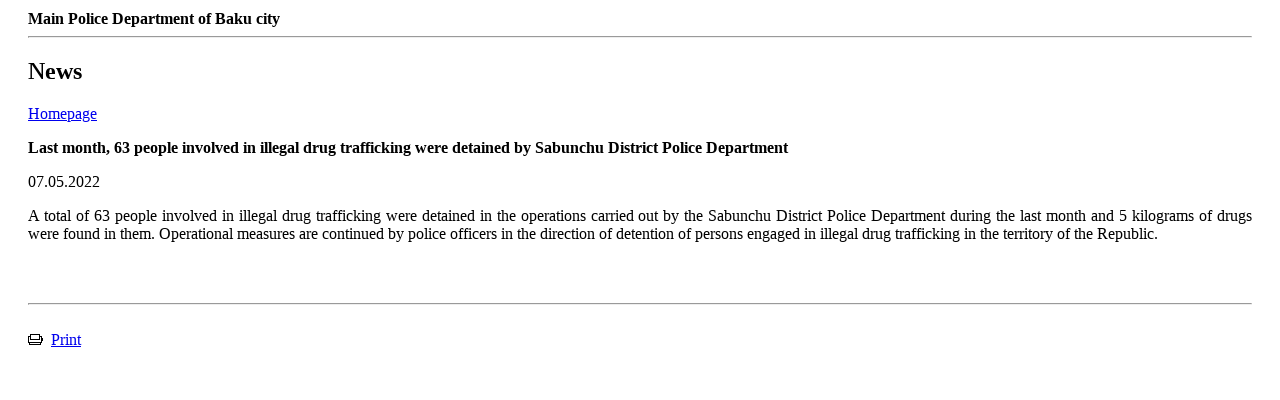

--- FILE ---
content_type: text/html; charset=UTF-8
request_url: https://bakupolice.gov.az/?preview/en/news/view/1189/
body_size: 871
content:
<?xml version="1.0" encoding="UTF-8"?>
<!DOCTYPE html PUBLIC "-//W3C//DTD XHTML 1.0 Strict//EN" "http://www.w3.org/TR/xhtml1/DTD/xhtml1-strict.dtd">
<html xmlns="http://www.w3.org/1999/xhtml">
<head>
	<title>Main Police Department of Baku city</title>
    <meta http-equiv="content-type" content="text/html; charset=utf-8" />
    <link href="style.css" rel="stylesheet" type="text/css" />
    <link type="text/css" rel="stylesheet" href="styles/tinyMCE.css" />
    
	
	<style>
	html {
		background:none;
	}
	body {
		background: none;
	}
	#centerpart{
	margin:10px 20px;
	}
	</style>
	
</head>
<body>	
	<div id="centerpart">
		<strong>Main Police Department of Baku city</strong><br/><hr/>
			<div class="titlecate">
		<h2>News</h2>
	    <span class="break">
	<a href="?/en/">Homepage</a>
	</span>	</div>

	<div class="details-c">
		<div class="details-rin">
			<p><b>Last month, 63 people involved in illegal drug trafficking were detained by Sabunchu District Police Department</b></p>
			<p class="date">07.05.2022</p>
	    	<p><div align="justify">A total of 63 people involved in illegal drug trafficking were detained in the operations carried out by the Sabunchu District Police Department during the last month and 5 kilograms of drugs were found in them. Operational measures are continued by police officers in the direction of detention of persons engaged in illegal drug trafficking in the territory of the Republic.</div></p>
	    </div>
	</div>

		
		<br class="clearfloat"/><br/><hr/><br/>
		<a href="javascript:window.print();"><img src="images/icons/print.gif" border="0" alt="Print"></a>&nbsp;&nbsp;<a href="javascript:window.print();">Print</a>
	</div>
</body>
</html>

--- FILE ---
content_type: text/html; charset=UTF-8
request_url: https://bakupolice.gov.az/style.css
body_size: 3945
content:
<!DOCTYPE html PUBLIC "-//W3C//DTD XHTML 1.0 Transitional//EN" "http://www.w3.org/TR/xhtml1/DTD/xhtml1-transitional.dtd">
<html xmlns="http://www.w3.org/1999/xhtml">
<head>
<meta http-equiv="Content-Type" content="text/html; charset=utf-8" />
<title>Main Police Department of Baku city</title>
<link type="text/css" rel="stylesheet" href="styles/reset.css" />
<link type="text/css" rel="stylesheet" href="styles/bakuPolice.css" />
<link type="text/css" rel="stylesheet" href="styles/menubar.css" />
<link type="text/css" rel="stylesheet" href="styles/anythingslider.css" />
<link type="text/css" rel="stylesheet" href="styles/tinyMCE.css" />
<!--<script type="text/javascript" src="js/jquery.1.6.0.js"></script>-->
<script type="text/javascript" src="js/jquery-3.4.1.min.js"></script>
<script type="text/javascript" src="js/jquery.anythingslider.js"></script>

<script type="text/javascript">
$(document).ready(function () {
    $('#slider').anythingSlider({
        autoPlay : true,
        delay : 5000,
        resumeDelay         : 15000,
        animationTime       : 600,
        delayBeforeAnimate  : 0,  
    });
})
</script>

<script type="text/javascript" src="scripts/site_script.js"></script>
<script type="text/javascript" src="https://www.gstatic.com/swiffy/v7.2.0/runtime.js"></script>
</head>

<body>
<div id="wrapper">
    <div id="header">
        <a href="?/en/" id="logo" class="imgpolice">bakuPolice</a>
        <div id="header-r">
            <div class="quicklink">
                <a href="?/en/"><img src="trans.gif" class="imgpolice ihome" alt="Homepage" /></a>|
                <a href="?/en/sitemap/"><img src="trans.gif" class="imgpolice isitemap" alt="Site map " /></a>|
                <a href="mailto:info@bakupolice.gov.az"><img src="trans.gif" class="imgpolice imail" alt="E-mail" /></a>|
                

                <!--<a href="#">Foto Video</a>
                | <a href="#">Xəbərlərə abunə</a>-->
                <a href="?/en/subscribe/">News subscription</a>
            </div>
            <a href="?/en/" class="sologan" style="background-image: url(images/sologan_en.png)">Bakupolice</a>
            <!-- langense -->
                        <div class="lang">
                                     <a href="?/az/mainpage/" title="AZE">AZE</a>
                                    | <a  title="ENG">ENG</a>
                                    | <a href="?/ru/mainpage/" title="RUS">RUS</a>
                                
                <a href="?limited/en/mainpage//"><img src="limited/img/eye-3-20.png" style="margin-bottom: -6px;" class="" alt=""/></a>
            </div>
                        <!-- end langense -->
        </div>
    </div>
    <div id="nav">
        <div id="cssmenu">
<ul>
    		<li class="has-sub"><a href="?/en/menu/1/"><span>About Us</span></a>
		            <ul>
            				<li><a href="?/en/menu/15/"><span>History</span></a></li>
							<li><a href="?/en/menu/16/"><span>Executive board</span></a></li>
							<li><a href="?/en/menu/37/"><span>Structure</span></a></li>
			            </ul>
				</li>
			<li class=""><a href="https://mia.gov.az/en/menu/29763/"><span>State services</span></a>
				</li>
			<li class="has-sub"><a href="?/en/menu/60/"><span>Useful links</span></a>
		            <ul>
            				<li><a href="?/en/menu/60/"><span>Police Child Unit</span></a></li>
							<li><a href="?/en/menu/61/"><span>FAQs</span></a></li>
							<li><a href="?/en/menu/75/"><span>Rules of admission to service in IAB</span></a></li>
							<li><a href="?/en/menu/78/"><span>Regulations of Civilian Weapons Purchase</span></a></li>
							<li><a href="?/en/menu/video/"><span>Traffic safety</span></a></li>
							<li><a href="?/en/menu/73/"><span>Information for citizens</span></a></li>
							<li><a href="?/en/menu/74/"><span>Issuance of lost property certificate</span></a></li>
			            </ul>
				</li>
			<li class="has-sub"><a href="?/en/menu/42/"><span>Wanted</span></a>
		            <ul>
            				<li><a href="?/en/menu/42/"><span>Missing person</span></a></li>
							<li><a href="?/en/wanted/"><span>Accused persons</span></a></li>
			            </ul>
				</li>
			<li class=""><a href="?/en/menu/qebul/"><span>Reception of citizens</span></a>
				</li>
			<li class="has-sub"><a href="?/en/menu/idarə/"><span>Contacts</span></a>
		            <ul>
            				<li><a href="?/en/menu/idarə/"><span>Divisions and Departments</span></a></li>
							<li><a href="?/en/menu/ərazi/"><span>Regional Police Offices</span></a></li>
			            </ul>
				</li>
	</ul>
</div>         <div id="search">
            <form action="?/en/search/" method="get" onsubmit="return on_search(this, 'key', 'Search');">
            <input type="submit" id="search_btn" style="display: none;"/>
            <input  type="text" name="key" id="key" placeholder="Search" class="text" />
            <input type="button" name="" class="btns imgpolice" onclick="do_search('search_btn');" />
            </form>
         </div>
    </div>
    <div class="main">
        <div class="mainleft">
                            <div class="slidehome">
	<ul id="slider">
		        <li>
        	<div class="imgslide"><img src="./files/news/file_1755155873_Binəqədi_RPİ.jpg" alt="" /></div>
            <div class="descslide">
            	<p><font class="date">14.08.2025</font></p>
                <p style="clear:left;"><font class="name">A person involved in theft has been detained in the Binagadi district</font></p>
                <p class="desc">A theft incident has been officially reported in the Binagadi district. Thus, an unidentified person stole 4800 US dollars, 600 euros, 5 watches, and gold jewelry from one of the houses in the district. Afterwards, the person deliberately ignited a fire in the house and escaped from the location</p>
                <span class="viewmore"><a href="?/en/news/view/1460/">Read more</a></span>
                <span class="viewall"><a href="?/en/news/archive/">News archive</a></span>
            </div>
        </li>
		        <li>
        	<div class="imgslide"><img src="./files/news/file_1754308054_Sabunçu_RPİ.jpg" alt="" /></div>
            <div class="descslide">
            	<p><font class="date">04.08.2025</font></p>
                <p style="clear:left;"><font class="name">People who intentionally ignited a vehicle were detained in Sabunchu district</font></p>
                <p class="desc">On July 27, the police received a report regarding the fire of a “VAZ-2109” vehicle owned by a resident of the capital, which occurred in the Sabunchu district</p>
                <span class="viewmore"><a href="?/en/news/view/1458/">Read more</a></span>
                <span class="viewall"><a href="?/en/news/archive/">News archive</a></span>
            </div>
        </li>
		        <li>
        	<div class="imgslide"><img src="./files/news/file_1750922388_SuraxanıRPİ.jpg" alt="" /></div>
            <div class="descslide">
            	<p><font class="date">26.06.2025</font></p>
                <p style="clear:left;"><font class="name">Operation in Surakhani district: 8 kg of narcotics detected</font></p>
                <p class="desc">Police officers continue their fight against the illegal circulation and sale of narcotics</p>
                <span class="viewmore"><a href="?/en/news/view/1457/">Read more</a></span>
                <span class="viewall"><a href="?/en/news/archive/">News archive</a></span>
            </div>
        </li>
		        <li>
        	<div class="imgslide"><img src="./files/news/file_1750146610_Xətai__RPİ.jpg" alt="" /></div>
            <div class="descslide">
            	<p><font class="date">17.06.2025</font></p>
                <p style="clear:left;"><font class="name">The person who was stealing from cars has been detained.</font></p>
                <p class="desc">There have been thefts from two cars in the Khatai district. Two people filed a report with the police stating that a total of 177 manats in cash, a mobile phone worth 1,310 manats, and a pair of earphones were stolen from their cars on N. Tusi Street in the Khatai district of the capital</p>
                <span class="viewmore"><a href="?/en/news/view/1455/">Read more</a></span>
                <span class="viewall"><a href="?/en/news/archive/">News archive</a></span>
            </div>
        </li>
		    </ul>
</div>

<div class="rows">
		<div class="imgp1">
					<a href="?/en/menu/45/"><img src="./files/banners/ban_1412321883_banner1.jpg" border="0" alt="Heydar Aliyev and the Azerbaijani Police"/></a>
	        <div class="caption">
	        	Heydar Aliyev and the Azerbaijani Police
	        </div>
			</div>
    <div class="b-online">
    <div class="imgonline"><a href="https://e-muraciet.bakupolice.gov.az" class="link">Online Application Form</a></div>
    <div class="desc nolist">
        <span>In accordance with the Article 57 of the Constitution, the official web page of the Ministry of Internal Affairs of the Republic of Azerbaijan is a means of exercising the right of citizens for appeal.</span>
        <a href="/?/en/menu/85/">•   The order of consideration of citizens' requests   </a> <a href="/?/en/menu/85/"> </a> <br /><a href="/?/en/menu/83/">•   Reception of citizens</a>
    </div>
</div>
</div>
<div class="topnews">
    
        <h3>Dear Baku residents and guests of our city!</h3>
    <p align="justify">You can contact the Chief of the Main Police Department of Baku city, police colonel Akbar Ismayilov about the activities contrary to the law facing in your daily life, a violation of public order, as well as negative actions of police officers by demonstrating your civic position.</p>
</div>
<div class="rows">
        </div>
 


                        
            <ul class="services no-list">
		<li>
		<span class="imgpolice iconsv service1"></span>
		<p><a href="?/en/menu/60/">Police Child Unit</a></p>
	</li>
		<li>
		<span class="imgpolice iconsv service2"></span>
		<p><a href="?/en/menu/61/">FAQs</a></p>
	</li>
		<li>
		<span class="imgpolice iconsv service3"></span>
		<p><a href="?/en/menu/75/">Rules of admission to service in IAB</a></p>
	</li>
		<li>
		<span class="imgpolice iconsv service4"></span>
		<p><a href="?/en/menu/78/">Regulations of Civilian Weapons Purchase</a></p>
	</li>
		<li>
		<span class="imgpolice iconsv service5"></span>
		<p><a href="?/en/menu/video/">Traffic safety</a></p>
	</li>
		<li>
		<span class="imgpolice iconsv service6"></span>
		<p><a href="?/en/menu/73/">Information for citizens</a></p>
	</li>
		<li>
		<span class="imgpolice iconsv service7"></span>
		<p><a href="?/en/menu/74/">Issuance of lost property certificate</a></p>
	</li>
	</ul>            
        </div>
        <div class="sidebar">
            
            	<div class="boxright">
    	<h2 class="title"></h2>
        <div class="map"><a ><img src="" /></a></div>
    </div>
            
            					
			<div class="boxright">
            	<a  href="http://www.justiceforkhojaly.org"><img src="./files/banners/ban_1463386593_Justice_Khojaly_logo.jpg" alt="Xocalıya ədalət" /></a>
            	<a  href="http://www.justiceforkhojaly.org" class="imglink">Xocalıya ədalət</a>
            </div>
			
            
            <div class="boxright">
	<h2 class="titlered">Wanted</h2>
    <ul class="olanlar no-list">
        <li><a href="?/en/menu/42/">Missing person</a></li><li><a href="?/en/wanted/">Accused persons</a></li>    </ul>
</div>

            
            				            
            <div class="boxright">
	<h2 class="titlegrey">Links</h2>
    <ul class="no-list otherlink">
    				<li>
		    	<p>The Ministry of Internal Affairs</p>
		        <a href="http://www.mia.gov.az">www.mia.gov.az</a>
		    </li>
					<li>
		    	<p>Main Traffic Police Department</p>
		        <a href="http://www.dyp.gov.az">www.dyp.gov.az</a>
		    </li>
					<li>
		    	<p>Department on Struggle Against Trafficking in Human Beings</p>
		        <a href="http://www.iaqmi.gov.az">www.iaqmi.gov.az</a>
		    </li>
					<li>
		    	<p>Police Academy</p>
		        <a href="http://www.pa.edu.az">www.pa.edu.az</a>
		    </li>
					<li>
		    	<p>Main Passport, Registration and Migration Department</p>
		        <a href="http://www.bpqmi.gov.az">www.bpqmi.gov.az</a>
		    </li>
					<li>
		    	<p>Main Department of Internal Troops</p>
		        <a href="http://www.dq.mia.gov.az">www.dq.mia.gov.az</a>
		    </li>
					<li>
		    	<p>MIA Hospital named after Arif Heydarov</p>
		        <a href="http://www.hospital.mia.gov.az">www.hospital.mia.gov.az</a>
		    </li>
					<li>
		    	<p>Recreation and Healthy Center - KHAZRI</p>
		        <a href="http://www.khazri.mia.gov.az">www.khazri.mia.gov.az</a>
		    </li>
					<li>
		    	<p>Department in Charge for Personnel</p>
		        <a href="http://www.shexsiheyet.mia.gov.az">www.shexsiheyet.mia.gov.az</a>
		    </li>
					<li>
		    	<p>Polis qəzeti newspaper</p>
		        <a href="http://www.pq.mia.gov.az">www.pq.mia.gov.az</a>
		    </li>
		    </ul>
</div>
        </div>
    </div>
    <div id="footer">
        <div class="linkfooter">
            <a href="?/en/menu/1/">About Us</a>|<a href="https://mia.gov.az/en/menu/29763/">State services</a>|<a href="?/en/menu/60/">Useful links</a>|<a href="?/en/menu/42/">Wanted</a>|<a href="?/en/menu/qebul/">Reception of citizens</a>|<a href="?/en/menu/idarə/">Contacts</a>        </div>
        <div class="rowsfooter">
            <p>© 2010-2024 Official web page of the Main Police Department of Baku city. All rights reserved.</p>
            <p>
                AZ1025, Baku city, 45 Yusif Safarov street<br />
                Telefon: (+99412) 493-79-87 Fax: (+99412) 590-97-21 E-mail: <a href="mailto:info@bakupolice.gov.az">info@bakupolice.gov.az</a>;
            </p>
        </div>
        <div class="linkfooter">
            <a href="?/en/menu/termsofuse/">Terms of use</a>|<a href="?/en/menu/secret/">About state secret</a>
        </div>
        <!--<div class="visitor"><img src="images/visitor.gif" /></div>-->
    </div>
</div>
</body>
</html>

--- FILE ---
content_type: text/css
request_url: https://bakupolice.gov.az/styles/tinyMCE.css
body_size: 942
content:
table.datagrid { border-collapse: collapse; text-align: left; width: 100%; }
table.datagrid  td, .datagrid table th { padding: 4px 10px 8px 10px; }
table.datagrid  thead th {background:-webkit-gradient( linear, left top, left bottom, color-stop(0.05, #8C8C8C), color-stop(1, #7D7D7D) );
background:-moz-linear-gradient( center top, #8C8C8C 5%, #7D7D7D 100% );filter:progid:DXImageTransform.Microsoft.gradient(startColorstr='#8C8C8C', endColorstr='#7D7D7D');
background-color:#8C8C8C; color:#FFFFFF; font-size: 15px; font-weight: bold; border-left: 1px solid #A3A3A3; padding:5px 6px;}
table.datagrid thead th:first-child { border: none; }
table.datagrid tbody td { color: #7D7D7D; border-left: 1px solid #DBDBDB;font-size: 12px;font-weight: normal; }
table.datagrid tbody .alt td { background: #EBEBEB; color: #7D7D7D; }
table.datagrid tbody td:first-child { border-left: none; }
table.datagrid tbody tr:last-child td { border-bottom: none; }